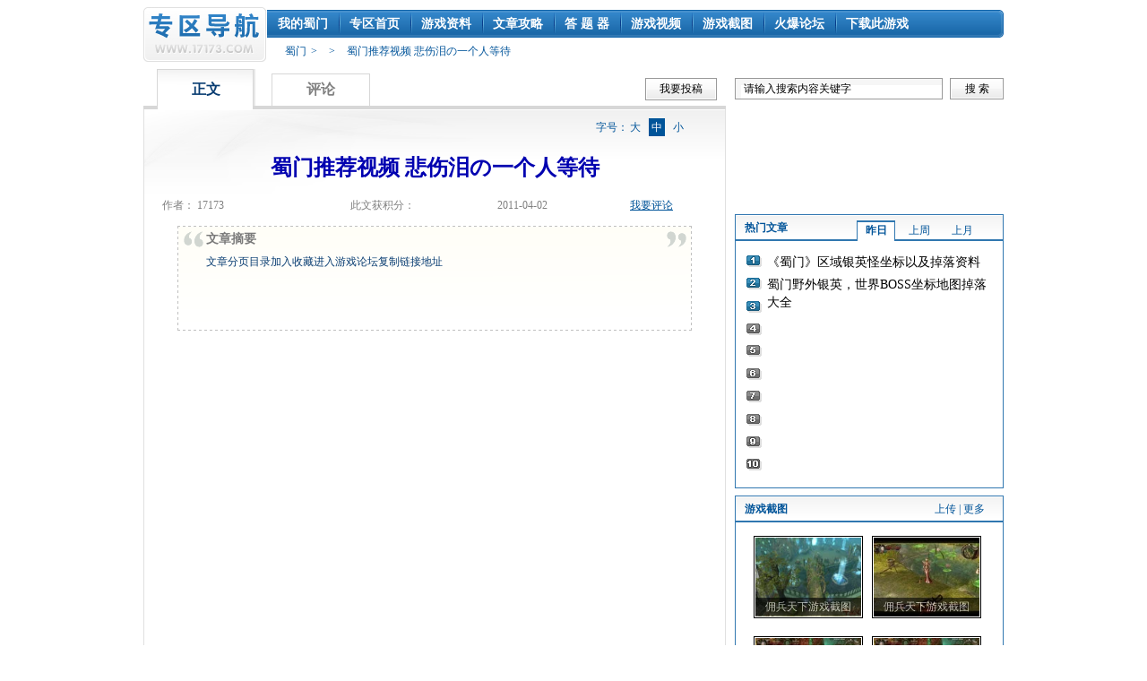

--- FILE ---
content_type: text/html;charset=UTF-8
request_url: http://shumen.17173.com/content/2011-04-02/20110402112234449.shtml
body_size: 9222
content:
<!DOCTYPE html PUBLIC "-//W3C//DTD XHTML 1.0 Transitional//EN" "http://www.w3.org/TR/xhtml1/DTD/xhtml1-transitional.dtd"><html xmlns="http://www.w3.org/1999/xhtml"><head>
  <title>蜀门推荐视频 悲伤泪の一个人等待_蜀门官网首席合作专区_17173网游门户网站</title>











<link rel="dns-prefetch" href="//ue.17173cdn.com/" />
<link type="image/x-icon" rel="icon" href="//ue.17173cdn.com/images/lib/v1/favicon-hd.ico" />
<link type="image/x-icon" rel="shortcut icon" href="//ue.17173cdn.com/images/lib/v1/favicon.ico" />


<script src="//js.17173.com/utils.js?v=0.8.0"></script>
<script src="//ue.17173cdn.com/a/lib/slimemolds/production/js/bootstrap.js"></script>
<script type="text/javascript">
dsm.setConfig({biEnable: true});
window.pandora = {overOldPandora:true}
</script>


  <meta http-equiv="Content-Type" content="text/html; charset=utf-8" /><meta name="bizStatistics" data-biz-id="10913" data-module-id="page" data-view-id="12382" />
  <meta http-equiv="X-UA-Compatible" content="IE=EmulateIE7" />
  <meta name="robots" content="all" />
  <meta name="author" content="shumen.17173.com" />
  <meta name="Copyright" content="Copyright (c) 2001-2008 www.17173.com" />
  <meta name="keywords" content=",蜀门,蜀门官网,副本,任务,攻略,矿石,草药,采集,怪物,boss,砸装,赚钱,青城,百花,仙禽,峨眉,武尊,法宝" />
  <meta name="description" content="蜀门推荐视频 悲伤泪の一个人等待17173文章分页目录加入收藏进入游戏论坛复制链接地址,蜀门17173专区是全国最好的蜀门官网首席合作资料站,每天有最新的蜀门副本任务攻略,晶石草药采集分布,怪物boss分布,砸装赚钱秘籍,职业门派经验和法宝信息发布,为您提供蜀门下载和新手卡发放,更多的蜀门OL资料尽在17173游戏网站" />
  <link href="//ue.17173cdn.com/2009css/2009end1214/newarticle.css" rel="stylesheet" type="text/css" /><!--[if IE]><style type="text/css">@import 'http://ue1.17173.itc.cn/2009css/2009end1214/style.css';</style><![endif]--> <!--[if IE 6]><style type="text/css">@import 'http://ue1.17173.itc.cn/2009css/2009end1214/ie6.css';</style><![endif]--> <!--[if gte IE 7]><style type="text/css">@import 'http://ue1.17173.itc.cn/2009css/2009end1214/ie7.css';</style><![endif]--> <!--[if gte IE 8]><style type="text/css">@import 'http://ue1.17173.itc.cn/2009css/2009end1214/ie8.css';</style><![endif]-->
  <script src="//ue.17173cdn.com/2009script/util_0910.js" type="text/javascript"></script>
  <script src="//ue.17173cdn.com/2009script/menu.js" type="text/javascript"></script>
  <script src="//ue.17173cdn.com/2009script/slidingdoor.js" type="text/javascript"></script>
  <link rel="stylesheet" href="//ue.17173cdn.com/spp/u5/spp_style.css" type="text/css" />
  <script src="//ue.17173cdn.com/spp/spp_core.js" type="text/javascript"></script>
  <script src="//ue.17173cdn.com/spp/u5/spp_ui.js" type="text/javascript"></script><!--[if IE 6]><style type="text/css">
.bannerPanel{ clear: both; width: 958px; height:120px; background:#fff; padding:5px 10px; margin:0 auto; border:none;}
</style><![endif]-->
  <link href="//www.17173.com/new/artilclebackground.css" rel="stylesheet" type="text/css" />
  <script type="text/javascript" src="//www.sohu.com/sohuflash_1.js"></script>
<link href="//ue.17173cdn.com/cache/lib/v1/topnav-1.0/global-topbar.css?20250601" rel="stylesheet" type="text/css" id="css-gtp" />


<link rel="stylesheet" href="//ue.17173cdn.com/a/component/zq-toolbar/2016/css/style.css?v=1" />
<link href="//ue.17173cdn.com/a/lib/vda/video.css" rel="stylesheet" />
<script type="text/javascript" src="//ue.17173cdn.com/a/lib/vda/video.js"></script>


<script type="text/javascript" src="//ue.17173cdn.com/a/lib/vda/seed.js?20231220"></script>


<script type="text/javascript" src="//ue.17173cdn.com/a/lib/v4/pandora2.js?t=20250916"></script>
<script type="text/javascript" src="//ue.17173cdn.com/a/lib/v5/sjs/sjs.js?t=20250714"></script>


<script type="text/javascript" src="//ue.17173cdn.com/a/lib/passport/v7.9.1/js/passport.js"></script>
 </head>
 <body>
  
<div id="js-global-topnav" style="height:0"></div>

<!--[if lte IE 9]>
<script type="text/javascript" src="//ue.17173cdn.com/a/module/ie67/2021/browser-update-min.js"></script>
<![endif]-->
  <div id="backgroundBanner" style="display:none">
   <div id="backgroundBannerCT" class="backdrop"></div>
  </div>
  <div class="wrapper">
   <script type="text/javascript" src="//www.17173.com/new/toolbarnew.js"></script>
  </div>
  <div class="bannerPanel" id="bannerPanel" style="display:none;"></div>
  <script language="JavaScript" src="//www.17173.com/if/x/artilclebackground.js"></script>
  <div class="mainNav">
   <ul>
    <style>
#menu1,#menu002{ position:absolute; width: 66px; border-bottom:#015699 3px solid; padding:0; margin:0; background:#FFF;}
</style>
<li class="li1"><a href="http://my.17173.com/" target="_blank">我的蜀门</a></li>
    <li><a href="http://shumen.17173.com/" target="_blank">专区首页</a></li>
    <li id="label002"><a href="http://shumen.17173.com" target="_blank">游戏资料</a></li>
        <div id="menu002">
        <dl class="pulldown">
          <dt class="liTop"><img src="//ue.17173cdn.com/09sy/spacer.gif" width="64" height="8" /></dt>
          <dt><a href="http://shumen.17173.com/ziliao/0721/shumen/xszt.shtml" target="_blank">游戏介绍</a></dt>
          <dt><a href="http://shumen.17173.com/content/2009-12-03/20091203183449230.shtml" target="_blank">副本攻略</a></dt>
          <dt><a href="http://shumen.17173.com/content/2009-12-16/20091216112005028.shtml" target="_blank">采集分布</a></dt>
          <dt><a href="http://shumen.17173.com/content/2009-12-08/20091208195607522.shtml" target="_blank">BOSS坐标</a></dt>
          <dt><a href="http://shumen.17173.com/content/2009-12-16/20091216112005028.shtml" target="_blank">升级打怪</a></dt>
          <dt><a href="http://shumen.17173.com/content/2009-11-29/20091129132803176.shtml" target="_blank">每日任务</a></dt>
          <dt><a href="http://shumen.17173.com/zt/pvp/pvp.shtml" target="_blank">竞技场专题</a></dt>
          <dt class="dt1"><a href="http://shumen.17173.com/zt/mszt/moshizt.shtml" target="_blank">魔石资料</a></dt>
        </dl>
        <div class="clear"></div>
      </div>
    <li id="label1"><a href="http://shumen.17173.com/" target="_blank">文章攻略</a>
      <div id="menu1">
        <dl class="pulldown">
          <dt class="liTop"><img src="//ue.17173cdn.com/09sy/spacer.gif" width="64" height="8" /></dt>
           <dt><a href="http://shumen.17173.com/lm/xinwen2.shtml" target="_blank">新闻资讯</a></dt>
          <dt><a href="http://shumen.17173.com/qc/qc.shtml" target="_blank">青城经验</a></dt>
          <dt><a href="http://shumen.17173.com/lm/fomen2.shtml" target="_blank">武尊经验</a></dt>
          <dt><a href="http://shumen.17173.com/lm/emei2.shtml" target="_blank">峨眉经验</a></dt>
          <dt><a href="http://shumen.17173.com/lm/baihua2.shtml" target="_blank">百花经验</a></dt>
          <dt><a href="http://shumen.17173.com/lm/xianqing2.shtmll" target="_blank">仙禽经验</a></dt>
          <dt><a href="http://shumen.17173.com/lm/pk2.shtml" target="_blank">P K经验</a></dt>
          <dt><a href="http://shumen.17173.com/mb/fuben2.shtml" target="_blank">副本经验</a></dt>
           <dt><a href="http://shumen.17173.com/lm/zonghe2.shtml" target="_blank">综合经验</a></dt>
               <dt class="dt1"><a href="http://shumen.17173.com/lm/xqjl2.shtml" target="_blank">玩家交流</a></dt>
        </dl>
        <div class="clear"></div>
      </div>
    </li>
    <li><a href="http://shumen.17173.com/content/2009-11-26/20091126093452617.shtml" target="_blank">答 题 器</a></li>
    <li><a href="#" target="_blank">游戏视频</a></li>
    <li><a href="http://shumen.17173.com/picsent/picsent.shtml" target="_blank">游戏截图</a></li>
    <li><a href="http://bbs.17173.com/list.php?id=3748&sid=3749" target="_blank">火爆论坛</a></li>
    <li><a href="http://download.17173.com/10913/" target="_blank">下载此游戏</a></li>
    <script>
var menu_config = {"label"  :["label1","label002"],
				   "menu"   :["menu1","menu002"],
				   "pos"    :[[10, 31],[10, 31]],
				   "current":"li",
				   "normal" :"li",
				   "time"   :3
				   //"callback":layLoad,
				  }
var menu = new menu_effect(menu_config);
menu.execute();
</script>
   </ul>
   <div class="subnav">
    <a href="//shumen.17173.com">蜀门</a><span>></span> <!--infoKindNavigation--> <span>></span><span> 蜀门推荐视频 悲伤泪の一个人等待 </span>
   </div>
  </div>
  <div class="wrapper">
   <div class="plateCore">
    <div class="navArticle">
     <ul>
      <li class="current"><a style="cursor:hand;" onclick="javascript:showhidepaneltext()">正文</a></li>
      <li id="comment_count_all">评论</li>
     </ul>
     <dl>
      <dt>
       <a href="//zj.17173.com/author/pubarticle.php?classid=10913" target="_blank">我要投稿</a>
      </dt>
     </dl>
    </div>
    <div class="panelText">
     <div class="fontSize">
      <ul>
       <li>字号：</li>
       <li id="fs12" style="display:none;"><a href="javascript:doZoom(16)">大</a><a href="javascript:doZoom(14)">中</a><span class="current"><a href="#">小</a></span></li>
       <li id="fs14"><a href="javascript:doZoom(16)">大</a><span class="current"><a href="#">中</a></span><a href="javascript:doZoom(12)">小</a></li>
       <li id="fs16" style="display:none"><span class="current"><a href="#">大</a></span><a href="javascript:doZoom(14)">中</a><a href="javascript:doZoom(12)">小</a></li>
      </ul>
     </div>
     <h2>蜀门推荐视频 悲伤泪の一个人等待</h2>
     <div class="navFunction">
      <ul>
       <li class="li1">作者： 17173</li>
       <li>此文获积分：<span class="cOrange"> <!--infoScore--> </span></li>
       <li class="li2">2011-04-02</li>
       <li><a href="#commentinput">我要评论</a></li>
      </ul>
      <div class="clear"></div>
     </div>
     <div id="summarize" style="display:none">
      <h3>文章摘要</h3>
      <div class="content" id="summarize_content">
       文章分页目录加入收藏进入游戏论坛复制链接地址
      </div>
     </div>
     <script language="javascript">
      var summarize = document.getElementById("summarize_content").innerHTML;
      if(typeof(summarize) != "undefined"	&& summarize.length>0){
      	document.getElementById("summarize").style.display="block";	
      }      
      </script>
     <div id="matter">
      <p align="center"><embed align="middle" src="//www.aipai.com/c7/Pjg6KCQkJ2gnai8o/playerOut.swf" width="600" height="390" type="application/x-shockwave-flash" allowscriptaccess="always" quality="high" /></p>
<div class="pagination">
 <ul>
 </ul>
</div>
<div class="catalog" style="display:none" id="pagetitlelink">
 <h3>文章分页目录</h3>
 <div class="content">
  <ul id="pagetitlelink_content"></ul>
  <div class="clear"></div>
 </div>
 <script language="javascript">
						var pagetitlelink = document.getElementById("pagetitlelink_content").innerHTML;
						if(typeof(pagetitlelink) != "undefined"	&& pagetitlelink.length>0){
							document.getElementById("pagetitlelink").style.display="block";	
						}      
					</script>
 <div class="clear"></div>
</div>
<div class="navFunction1">
 <ul>
  <li class="li1"><a onclick="addBookmark('','http://shumen.17173.com/content/2011-04-02/20110402112234449.shtml')" href="#">加入收藏</a></li>
  <li class="li2"><a href="//bbs.17173.com/list.php?id=3748&sid=3749" target="_blank">进入游戏论坛</a></li>
  <li class="li3"><a href="javascript:copyLink();">复制链接地址</a></li>
  <li class="li4" id="comment_count_2"><a href="#"></a></li>
 </ul>
 <div class="clear"></div>
</div> 
      <div class="pagination">
       <ul>
        <!--infoPageNumber--> <!-- src="/script/page_new.js" --> 
<style type="text/css">.pagination{margin:50px auto}.pagination ul{display:table;margin:0 auto}.pagination li{display:table-cell;line-height:34px}.pagination li.selected a{color:#fff;background:#ffcd00;border:0}.pagination a{display:block;min-width:34px;padding:0 .5em;margin:0 3px;font-size:16px;color:#999;text-align:center;border:1px solid #eaeced;-webkit-box-sizing:border-box;box-sizing:border-box}</style>


       </ul>
      </div>
      <div class="catalog" style="display:none" id="pagetitlelink">
       <h3>文章分页目录</h3>
       <div class="content">
        <ul id="pagetitlelink_content">
         <!--infoPageTitleLink-->
        </ul>
        <div class="clear"></div>
       </div>
       <script language="javascript">
						var pagetitlelink = document.getElementById("pagetitlelink_content").innerHTML;
						if(typeof(pagetitlelink) != "undefined"	&& pagetitlelink.length>0){
							document.getElementById("pagetitlelink").style.display="block";	
						}      
					</script>
       <div class="clear"></div>
      </div>
      <div class="navFunction1">
       <ul>
        <li class="li1"><a onclick="addBookmark('蜀门推荐视频 悲伤泪の一个人等待','http://shumen.17173.com/content/2011-04-02/20110402112234449.shtml')" href="#">加入收藏</a></li>
        <li class="li2"><a href="//bbs.17173.com/list.php?id=3748&sid=3749" target="_blank">进入游戏论坛</a></li>
        <li class="li3"><a href="javascript:copyLink();">复制链接地址</a></li>
        <li class="li4" id="comment_count_2"><a href="#"></a></li>
       </ul>
       <div class="clear"></div>
      </div>
     </div>
     <div class="gradePanel">
      <div class="listG">
       <b class="b1 c1"></b> <b class="b2 c2"></b> <b class="b3 c3"></b> <b class="b4 c4"></b>
       <div class="boxcontent">
        <div class="phizPanel">
         <script src="//ue.17173cdn.com/2009script/ajax.js" type="text/javascript"></script>
         <script src="//ue.17173cdn.com/2009script/moodcf.js" type="text/javascript"></script>
         <div id="moodPanel">
          <script>getMoodData(10913,2629082,1 );</script>
         </div>
         <div id="supportPanel">
          <script type="text/javascript" src="//ue.17173cdn.com/2009script/xqphoto.js"></script>
         </div>
        </div>
        <div id="moodTopPanel" style="display:none">
         <script src="//www.17173.com/hitsfile/top_show/10913.js"></script>
        </div>
        <div class="clear"></div>
       </div><b class="b4 c4"></b> <b class="b3 c3"></b> <b class="b2 c2"></b> <b class="b1 c1"></b>
      </div>
      <div class="clear"></div>
     </div>
    </div>
    <div id="bill">
     <script language="JavaScript" src="//www.17173.com/if/x/07news_wenzilian1.js"></script>
    </div>
    <div class="TagArticle">
     <h3>关于<b>  </b>的文章</h3>
     <div class=" list">
      <ul>
       <!--infoCorrelation-->
       <ul class="gb-final-comm-tlist gb-final-comm-tlist-ex2">
         
        <li><span class="gb-final-tit"><a href="http://shumen.17173.com/content/2025-06-24/20250624172259695.shtml" target="_blank" title="巅峰12区①组红莲风云召唤符">巅峰12区①组红莲风云召唤符</a></span> <span class="gb-final-date">(2025-06-24)</span></li>  
        <li><span class="gb-final-tit"><a href="http://shumen.17173.com/content/2025-06-24/20250624172300488.shtml" target="_blank" title="喜报！新区人数创历史新高!">喜报！新区人数创历史新高!</a></span> <span class="gb-final-date">(2025-06-24)</span></li>  
        <li><span class="gb-final-tit"><a href="http://shumen.17173.com/content/2025-06-24/20250624172258653.shtml" target="_blank" title="巅峰11区聚元一击召唤符">巅峰11区聚元一击召唤符</a></span> <span class="gb-final-date">(2025-06-24)</span></li>  
        <li><span class="gb-final-tit"><a href="http://shumen.17173.com/content/2025-06-24/20250624172257230.shtml" target="_blank" title="巅峰8区碧空纤云召唤符">巅峰8区碧空纤云召唤符</a></span> <span class="gb-final-date">(2025-06-24)</span></li>  
        <li><span class="gb-final-tit"><a href="http://shumen.17173.com/content/2025-06-24/20250624172256981.shtml" target="_blank" title="6月24日(周二)7:00例行维护公告">6月24日(周二)7:00例行维护公告</a></span> <span class="gb-final-date">(2025-06-24)</span></li> 
       </ul>
      </ul>
      <div class="clear"></div>
     </div>
    </div><script language="javascript">
<!--
PassportSC.appid = 1029; 
PassportSC.app17173UserInfoUrl = "";
PassportSC.app17173LogoutUrl   = "";
PassportSC.isSetFocus = false;
PassportSC.loginInfo   = '欢迎您，您已经成功登录！';
PassportSC.registerUrl = "http://my.17173.com/member/reg.php";
PassportSC.recoverUrl  = "http://my.17173.com/member/find_password.php";
PassportSC.helpUrl  = "http://800.17173.com";
document.write('<div id="idBox"><div id="17173passport" class="ppouter"></div></div><div id="idOverlay"></div>');
PassportSC.drawPassport(document.getElementById("17173passport"));
function spp_login_callback() {
    //alert("登陆回调");
document.forms["contentForm"].nickName.value=PassportSC.cookie['userid'];
/*
var user=PassportSC.cookie['userid'];
user = user.toLowerCase();
var tmpArr = user.split("@17173.com");
user = tmpArr[0];
tmpArr = null;
var faceStr = user+"/faces.jpg";
var count = Math.round(Math.random()*10);
if  ( count>=10)
	count = 1;
else if (  count <=0 )
	count = 9 ;
var userFace = user.substr (0,1)+"/"+user.substr(1,1)+"/"+user.substr(2,1)+"/"+faceStr;
var face=count+","+userFace;
//return "http://ue"+count+".17173.itc.cn/imgface/"+userFace;
document.forms["contentForm"].face.value=face;
*/
    setTimeout(function (){
box.Close();
document.getElementById("nc").style.display="none";
document.getElementById("login_click").innerHTML = PassportSC.cookie['userid'].replace("@17173.com","")+" <font color=\"#666666\" >欢迎评论</> | "+" <a href=\"http://my.17173.com/info.php\" target=\"_blank\">修改资料</a> | "+" <a href=\"http://photos.17173.com/shine/facelist.php\" target=\"_blank\">修改头像</a> | "+" <a onclick='PassportSC.doLogout();'>退出</a>"}
, 100);
}
function infoUpdater(originalRequest)
{
        var userInfo = originalRequest.responseText;
        document.getElementById("spp_app_info").innerHTML = userInfo;
}
function logoutApp(){
//alert("退出回调");
document.getElementById("nc").style.display="block";
document.getElementById("login_click").innerHTML='<span id="login_click"><a href="javascript:void(0)" onclick="box.Show();">点击登录</a></span>';}
function appLogout(originalRequest){}
var box  = new LightBox("idBox", "idOverlay", { Center: true, Color:"#EFEFEF", Opacity:50, zIndex: 1000 });;
box.Fixed = false;
//box.Show();
//-->
</script>
    <div id="commentListStr" style="clear:both; margin: 0px auto; padding:0; width: 648px; border-left:#e0e0e0 1px solid; border-right:#e0e0e0 1px solid;"></div><!--评论实参-->
    <script type="text/javascript">var commentparam="<!--infoCommentHref-->";</script><!--调用评论-->
    <div class="panelCommentALL">
     <a name="commentinput" id="commentinput"></a>
     <script src="//ue.17173cdn.com/2009articleend/17173comment.js"></script>
     <div class="clear"></div>
    </div>
    <div class="sogouService1">
     <script src="//news.17173.com/inc/sogoujingjia.js"></script>
    </div>
    <div class="clear"></div>
   </div>
   <div class="navigation">
    <div class="searchPanel">
     <form method="get" name="searchForm" action="//go.17173.com/jsp/search/searchArticlen.jsp">
      <input onblur="Javascript:if(this.value==''){this.value='请输入搜索内容关键字'}" id="keyword" class="input1" onfocus="this.value=''" tabindex="1" value="请输入搜索内容关键字" maxlength="100" size="35" name="keyword" /> <input class="input2" value="搜 索" type="submit" /><input type="hidden" value="10913" name="channel" />
     </form>
    </div><input id="authorid" value="<!--infoUser-->" type="hidden" name="authorid" />
    <script language="javascript" src="//ue.17173cdn.com/2009script/authorinfo.js"></script>
    <div class="banner320110A">
     <script type="text/javascript" src="//www.17173.com/new/nesbutton1_300110.js"></script>
    </div>
    <div class="articleBox">
     <div id="aritcleOrder">
      <h3>热门文章</h3>
      <div id="aritcleOrdercontent1" class="aritcleOrderquhuan">
       昨日
      </div>
      <div id="aritcleOrdercontent2" class="aritcleOrderquhuan1">
       上周
      </div>
      <div id="aritcleOrdercontent3" class="aritcleOrderquhuan1">
       上月
      </div>
     </div>
     <div id="aritcleOrderccontent1">
      <div class="showlist">
       <ul>
        <li><a href="//shumen.17173.com/content/2015-05-06/20150506174603667.shtml" title="《蜀门》区域银英怪坐标以及掉落资料" target="_blank">《蜀门》区域银英怪坐标以及掉落资料</a></li>

<li><a href="//shumen.17173.com/content/2015-10-05/20151005173238297.shtml" title="蜀门野外银英，世界BOSS坐标地图掉落大全" target="_blank">蜀门野外银英，世界BOSS坐标地图掉落大全</a></li>
       </ul>
       <div class="clear"></div>
      </div>
     </div>
     <div style="DISPLAY: none" id="aritcleOrderccontent2">
      <div class="showlist">
       <ul>
        <li><a href="//shumen.17173.com/content/2015-05-06/20150506174603667.shtml" title="《蜀门》区域银英怪坐标以及掉落资料" target="_blank">《蜀门》区域银英怪坐标以及掉落资料</a></li>

<li><a href="//shumen.17173.com/content/2015-10-05/20151005173238297.shtml" title="蜀门野外银英，世界BOSS坐标地图掉落大全" target="_blank">蜀门野外银英，世界BOSS坐标地图掉落大全</a></li>
       </ul>
       <div class="clear"></div>
      </div>
     </div>
     <div style="DISPLAY: none" id="aritcleOrderccontent3">
      <div class="showlist">
       <ul>
        <li><a href="//shumen.17173.com/content/2015-05-06/20150506174603667.shtml" title="《蜀门》区域银英怪坐标以及掉落资料" target="_blank">《蜀门》区域银英怪坐标以及掉落资料</a></li>

<li><a href="//shumen.17173.com/content/2015-10-05/20151005173238297.shtml" title="蜀门野外银英，世界BOSS坐标地图掉落大全" target="_blank">蜀门野外银英，世界BOSS坐标地图掉落大全</a></li>

<li><a href="//shumen.17173.com/content/2016-01-25/20160125210851646.shtml" title="《新蜀门》中和尚的加点与FB心得分享" target="_blank">《新蜀门》中和尚的加点与FB心得分享</a></li>
       </ul>
       <div class="clear"></div>
      </div>
     </div>
     <script>
var tab_config1 = {"label"  :["aritcleOrdercontent1","aritcleOrdercontent2","aritcleOrdercontent3"],
				  "content":["aritcleOrderccontent1","aritcleOrderccontent2","aritcleOrderccontent3"],
				  "current":"aritcleOrderquhuan",
				  "normal" :"aritcleOrderquhuan1",
				  "current_label":"aritcleOrdercontent1"
									}
var tab2 = new tab_effect(tab_config1);
//tab2.random=true;//开启随机
tab2.execute("滑过");
//-->
</script>
     <div class=" clear"></div>
    </div>
    <div class="photoBox">
     <h3><span><a href="//pic.17173.com/upload.php?game_id=10913" target="_blank">上传</a> | <a href="//shumen.17173.com/picsent/picsent.shtml" target="_blank">更多</a></span>游戏截图</h3>
     <div class="jtList">
      <ul>
       <li>
         
      <div class="alpha1"><a href="http://pic.17173.com/show_pic.php?game_id=10844&contain=5&pic_id=2345007" target="_blank"><img src="//i.17173cdn.com/2fhnvk/YWxqaGBf/cms3/UDKDDobodmgihfr.jpg" alt="佣兵天下游戏截图." width="118" height="88" /></a></div><div class="ap2">佣兵天下游戏截图</div>      
      </li>
 <li>
         
      <div class="alpha1"><a href="http://pic.17173.com/show_pic.php?game_id=10844&contain=5&pic_id=2345006" target="_blank"><img src="//i.17173cdn.com/2fhnvk/YWxqaGBf/cms3/mTsnkLbodmgilgr.jpg" alt="佣兵天下游戏截图." width="118" height="88" /></a></div><div class="ap2">佣兵天下游戏截图</div>      
      </li>
 <li>
         
      <div class="alpha1"><a href="http://pic.17173.com/show_pic.php?game_id=10844&contain=5&pic_id=2345000" target="_blank"><img src="//i.17173cdn.com/2fhnvk/YWxqaGBf/cms3/fPPzRqbodmgiplh.jpg" alt="佣兵天下游戏截图." width="118" height="88" /></a></div><div class="ap2">佣兵天下游戏截图</div>      
      </li>
 <li>
         
      <div class="alpha1"><a href="http://pic.17173.com/show_pic.php?game_id=10844&contain=5&pic_id=2344995" target="_blank"><img src="//i.17173cdn.com/2fhnvk/YWxqaGBf/cms3/huahrtbodmgipqv.jpg" alt="佣兵天下游戏截图." width="118" height="88" /></a></div><div class="ap2">佣兵天下游戏截图</div>      
      </li>
      </ul>
      <div class="clear"></div>
     </div>
     <div class="clear"></div>
    </div>
    <div class="banner320110B">
     <script type="text/javascript" src="//www.17173.com/new/nesbutton2_300110.js"></script>
    </div>
    <div class="articleBox">
     <div id="writerOrder">
      <h3 style="WIDTH: 240px">作家本周录用排行</h3>
     </div>
     <div id="writerOrderccontent2">
      <div class="showlist2">
       <dl>
        <dd>
         篇数
        </dd>
        <dt class="dt1">
         排名
        </dt>
        <dt>
         作家昵称
        </dt>
       </dl>
       <ul>
        <script language="javascript" src="//www.17173.com/zj/cmsfile/user/userrank_10913.js"></script>
       </ul>
       <div class="clear"></div>
      </div>
     </div>
     <div class=" clear"></div>
    </div>
    <div class="banner320110C">
     <script type="text/javascript" src="//www.17173.com/new/nesbutton3_300110.js"></script>
    </div>
    <div class="photoBox">
     <h3><span><a href="//vlog.17173.com/login.php?refer=http://vlog.17173.com/control/index.php?goto=upload.php?gamecode=10913" target="_blank" _href="null" _target="null" _disabled="false">上传</a> | <a href="//media.17173.com/" target="_blank">更多</a></span>游戏视频</h3>
     <div class="jtList">
      <ul>
       <li>
      <div class="ap2">《雷霆行动》游戏</div>      
      <div class="alpha1"><a href="http://v.17173.com/z_1_1000615/Mzg4MDYzNTY.html" target="_blank"><img src="//i.17173cdn.com/vw0tha/YWxqaGBf/uploads/images/video/20170503/38806356_1.jpg" alt="《雷霆行动》游戏" width="118" height="88"></a></div>      
      </li>

<li>
      <div class="ap2">《决斗英雄》游戏</div>      
      <div class="alpha1"><a href="http://v.17173.com/z_1_1000612/Mzg4MDYzNjE.html" target="_blank"><img src="//i.17173cdn.com/vw0tha/YWxqaGBf/uploads/images/video/20170503/38806361_1.jpg" alt="《决斗英雄》游戏" width="118" height="88"></a></div>      
      </li>

<li>
      <div class="ap2">《侵蚀角斗场》抢</div>      
      <div class="alpha1"><a href="http://v.17173.com/z_1_1000613/Mzg4MDYzNjI.html" target="_blank"><img src="//i.17173cdn.com/vw0tha/YWxqaGBf/uploads/images/video/20170503/38806362_1.jpg" alt="《侵蚀角斗场》抢" width="118" height="88"></a></div>      
      </li>

<li>
      <div class="ap2">《战争仪式》新地</div>      
      <div class="alpha1"><a href="http://v.17173.com/z_1_1000570/Mzg4MDU1MTQ.html" target="_blank"><img src="//i.17173cdn.com/vw0tha/YWxqaGBf/uploads/images/video/20170502/38805514_1.jpg" alt="《战争仪式》新地" width="118" height="88"></a></div>      
      </li>
      </ul>
      <div class="clear"></div>
     </div>
     <div class="clear"></div>
    </div>
    <script src="//photos.17173.com/zqjs/article.js" type="text/javascript"></script>
    <div id="sogousearch">
     <script language="JavaScript" src="//www.17173.com/script/sogousearch.js"></script>
    </div>
   </div>
   <div class="clear"></div>
  </div>
  <style type="text/css">.global-footer{clear:both;min-width:960px;padding:20px;margin:0 auto;font-size:12px;line-height:1.5;color:#666;text-align:center;}.global-footer a{color:#666}</style>
  <div style="clear:both"></div><!-- START 17173 Site Census V1.2 -->
<!--<script language="JavaScript" src="http://js.17173.com/ping.js"></script>-->
<!--<noscript>-->
<!--  <img src='http://log.17173.com/ping.gif?c=shumen.17173.com' height='0' width='0'>-->
<!--</noscript>-->
<!-- END 17173 Site Census V1.2 -->
<script language="javascript">
// var webim_config={
//       product:"17173",
//       events:{}
//     }
//webim_config.events.on_msg=function(nNewMsgs){document.getElementById("new_msg").innerHTML=nNewMsgs};
</script>
<!--<script language='javascript' src='http://images.sohu.com/cs/sohuim/xiaozt/version/2.0/js/loader.sohu.js'></script>-->
  <script src="//hits.17173.com/static.php?channel=10913&web_id=2629082&kind=2"></script>
  <script src="//www.17173.com/new/wenzhanglink.js"></script>
  <style type="text/css">.global-footer{clear:both;min-width:960px;padding:20px;margin:0 auto;font-size:12px;line-height:1.5;color:#666;text-align:center;}.global-footer a{color:#666}</style>
  <div style="clear:both"></div>
<div class="global-footer">
	<a href="http://about.17173.com/" target="_blank">&#x5173;&#x4E8E;17173</a> |
	<a href="http://about.17173.com/join-us.shtml" target="_blank">&#x4EBA;&#x624D;&#x62DB;&#x8058;</a> |
	<a href="http://marketing.17173.com" target="_blank">&#x5E7F;&#x544A;&#x670D;&#x52A1;</a> |
	<a href="http://about.17173.com/business-cooperate.shtml" target="_blank">&#x5546;&#x52A1;&#x6D3D;&#x8C08;</a> |
	<a href="http://about.17173.com/contact-us.shtml" target="_blank">&#x8054;&#x7CFB;&#x65B9;&#x5F0F;</a> |
	<a href="https://club.17173.com/help" target="_blank">&#x5BA2;&#x670D;&#x4E2D;&#x5FC3;</a> |
	<a href="http://about.17173.com/site-map.shtml" target="_blank">&#x7F51;&#x7AD9;&#x5BFC;&#x822A;</a> <br />
	<span class="copyright">Copyright &copy; 2001-2026 17173. All rights reserved.</span>
</div>
<script type="text/javascript">
(function() {
    if (/Android|iPhone|SymbianOS|Windows Phone|iPod/gi.test(navigator.userAgent) && window.$) {
        $('.global-footer a:last').after(' | <a href="javascript:;" onclick="var date = new Date();date.setTime(date.getTime() - 10086);document.cookie = \'__stay_on_pc=1;domain=.17173.com;path=/; expires=\' + date.toUTCString() + \';\';location.hash=\'\';location.reload(true);">\u79fb\u52a8\u7248</a>');
    }
})()
</script>

<script>
  var ued = window.ued || {};
  ued.gameCode = '10913'; // 游戏 ID
  window.ued = ued
</script>



<script type="text/javascript" src="//ue.17173cdn.com/a/lib/topbar/v3/js/index.js?20250601"></script>



<script>
    window.topbarConfig = {
        autoToggleStyle: false,
        style: 2
    }
</script>
<script type="text/javascript" src="//ue.17173cdn.com/a/lib/z/zhanwaihezuo.js"></script>
<div class="adsystem-mark" data-ad-type="AdZhuanquFloat"></div>
<script type="text/javascript">
    advConfigs.loadConfigFile('https://s.17173cdn.com/zhuanqu/site.js');
</script>

<script type="text/javascript">
    location.protocol === 'http:' && advConfigs.loadConfigFile('//hao.17173.com/inc/vda/fufeituiguang.js');
</script>





<script type="text/javascript">advConfigs.loadConfigFile('https://s.17173cdn.com/global/global.js');
advConfigs.loadConfigFile('https://ue.17173cdn.com/a/lib/vda/routes/global.js');</script>


<script type="text/javascript" src="//js.17173.com/ping.js?v=3.0"></script>
<script type="text/javascript">
(function(){try{var gameCode;if(window.article){gameCode=window.article.gamecode}else if(window.pageinfo){gameCode=window.pageinfo.gameCode}if(window.ued&&window.ued.bi&&window.ued.bi.setGameCode){ued.bi.setGameCode(gameCode)}}catch(e){console.log(e)}})()
</script>


<script type="text/javascript" src="//ue.17173cdn.com/cache/lib/v2/odvmonitor/lp.min.js"></script>
<script type="text/javascript" src="//ue.17173cdn.com/a/lib/global/weixinsdk.js?v=43"></script>
<script type="text/javascript" src="//ue.17173cdn.com/a/module/tg-widget/source/content-pageview/v0.1/index.js"></script>
<script type="text/javascript">var helpTimerFlag=false;setTimeout(function(){helpTimerFlag=true},3000);var helpSucFun=function(){if(document.querySelectorAll('[href*="club.17173.com/help"]')){for(var i=0;i<document.querySelectorAll('[href*="club.17173.com/help"]').length;i++){document.querySelectorAll('[href*="club.17173.com/help"]')[i].setAttribute("href","https://club.17173.com/help?customInfo="+encodeURIComponent(location.href))}}};var helpTimer=setInterval(function(){if(document.querySelector(".topbar-help-link")){helpSucFun();clearInterval(helpTimer)}else{if(helpTimerFlag){helpSucFun();clearInterval(helpTimer)}}},50);</script>

<script type="text/javascript" src="//www.17173.com/2014/zqczad/zqadtip.js"></script>
 
</body></html>

--- FILE ---
content_type: text/javascript; charset=utf-8
request_url: http://ue.17173cdn.com/2009script/slidingdoor.js
body_size: 692
content:
// JavaScript Document

eval(function(p,a,c,k,e,d){e=function(c){return(c<a?"":e(parseInt(c/a)))+((c=c%a)>35?String.fromCharCode(c+29):c.toString(36))};if(!''.replace(/^/,String)){while(c--){d[e(c)]=k[c]||e(c)}k=[function(e){return d[e]}];e=function(){return'\\w+'};c=1};while(c--){if(k[c]){p=p.replace(new RegExp('\\b'+e(c)+'\\b','g'),k[c])}}return p}('a r=8(2){3.2=2;3.s()};r.x={s:8(){3.m=y;3.$(3.2.5).7.6="";3.$(3.2.5).d=3.2.h},p:8(){q 3.2.5=3.2.4[z(t.A(t.m()*3.2.4.e))]},B:8(n){a 1=3;c(3.m){3.p()}g(a i=0;i<3.2.4.e;i++){c(3.2.4[i]==3.2.5){3.2.9=3.2.f[i];l}}g(a i=0;i<1.2.4.e;i++){c(1.2.4[i]!=1.2.5){1.$(1.2.f[i]).7.6="j";1.$(1.2.4[i]).d=1.2.k}o{1.$(1.2.f[i]).7.6=""}c(n=="\u70b9\u51fb"){1.$(1.2.4[i]).u=8(){1.$(1.2.9).7.6="j";1.$(1.2.5).d=1.2.k;1.2.5=3.b;g(a i=0;i<1.2.4.e;i++){c(1.2.4[i]==3.b)l}1.2.9=1.2.f[i];1.$(1.2.9).7.6="";1.$(1.2.5).d=1.2.h}}o{1.$(1.2.4[i]).w=8(){1.$(1.2.9).7.6="j";1.$(1.2.5).d=1.2.k;1.2.5=3.b;g(a i=0;i<1.2.4.e;i++){c(1.2.4[i]==3.b)l}1.2.9=1.2.f[i];1.$(1.2.9).7.6="";1.$(1.2.5).d=1.2.h}}}},$:8(b){q C.v(b)}}',39,39,'|obj|config|this|label|current_label|display|style|function|current_content|var|id|if|className|length|content|for|current||none|normal|break|random|action|else|randomDoor|return|tab_effect|init|Math|onclick|getElementById|onmouseover|prototype|false|parseInt|floor|execute|document'.split('|'),0,{}))


--- FILE ---
content_type: application/javascript
request_url: http://www.17173.com/script/sogousearch.js
body_size: 628
content:
var sogou_param = new Array();
sogou_param["pid"]  = 'sohu__17173';
sogou_param["ct"]  = 'searchframe'
sogou_param["fmt"]  = 's_330_30'
sogou_param["iw"]   = '300';
sogou_param["ih"]   = '30';
sogou_param["charset"]   = 'GB2312';
sogou_param["c_bo"] = 'E1EBFF';
sogou_param["c_bg"] = 'E1EBFF';
sogou_param["c_te"] = '000000';
document.write('<SCRI'+'PT language=JavaScript src="http://images.sohu.com/cs/jsfile/js/ct.js" type=text/javascript></SC'+'RIPT>');

--- FILE ---
content_type: text/javascript; charset=utf-8
request_url: http://ue.17173cdn.com/spp/spp_core.js
body_size: 10797
content:
var hexcase=0;var chrsz=8;var MIN_HTTS_TIMESTAMP=1293156753137;function hex_md5(A){return binl2hex(core_md5(str2binl(A),A.length*chrsz))}function core_md5(K,F){K[F>>5]|=128<<((F)%32);K[(((F+64)>>>9)<<4)+14]=F;var J=1732584193;var I=-271733879;var H=-1732584194;var G=271733878;for(var C=0;C<K.length;C+=16){var E=J;var D=I;var B=H;var A=G;J=md5_ff(J,I,H,G,K[C+0],7,-680876936);G=md5_ff(G,J,I,H,K[C+1],12,-389564586);H=md5_ff(H,G,J,I,K[C+2],17,606105819);I=md5_ff(I,H,G,J,K[C+3],22,-1044525330);J=md5_ff(J,I,H,G,K[C+4],7,-176418897);G=md5_ff(G,J,I,H,K[C+5],12,1200080426);H=md5_ff(H,G,J,I,K[C+6],17,-1473231341);I=md5_ff(I,H,G,J,K[C+7],22,-45705983);J=md5_ff(J,I,H,G,K[C+8],7,1770035416);G=md5_ff(G,J,I,H,K[C+9],12,-1958414417);H=md5_ff(H,G,J,I,K[C+10],17,-42063);I=md5_ff(I,H,G,J,K[C+11],22,-1990404162);J=md5_ff(J,I,H,G,K[C+12],7,1804603682);G=md5_ff(G,J,I,H,K[C+13],12,-40341101);H=md5_ff(H,G,J,I,K[C+14],17,-1502002290);I=md5_ff(I,H,G,J,K[C+15],22,1236535329);J=md5_gg(J,I,H,G,K[C+1],5,-165796510);G=md5_gg(G,J,I,H,K[C+6],9,-1069501632);H=md5_gg(H,G,J,I,K[C+11],14,643717713);I=md5_gg(I,H,G,J,K[C+0],20,-373897302);J=md5_gg(J,I,H,G,K[C+5],5,-701558691);G=md5_gg(G,J,I,H,K[C+10],9,38016083);H=md5_gg(H,G,J,I,K[C+15],14,-660478335);I=md5_gg(I,H,G,J,K[C+4],20,-405537848);J=md5_gg(J,I,H,G,K[C+9],5,568446438);G=md5_gg(G,J,I,H,K[C+14],9,-1019803690);H=md5_gg(H,G,J,I,K[C+3],14,-187363961);I=md5_gg(I,H,G,J,K[C+8],20,1163531501);J=md5_gg(J,I,H,G,K[C+13],5,-1444681467);G=md5_gg(G,J,I,H,K[C+2],9,-51403784);H=md5_gg(H,G,J,I,K[C+7],14,1735328473);I=md5_gg(I,H,G,J,K[C+12],20,-1926607734);J=md5_hh(J,I,H,G,K[C+5],4,-378558);G=md5_hh(G,J,I,H,K[C+8],11,-2022574463);H=md5_hh(H,G,J,I,K[C+11],16,1839030562);I=md5_hh(I,H,G,J,K[C+14],23,-35309556);J=md5_hh(J,I,H,G,K[C+1],4,-1530992060);G=md5_hh(G,J,I,H,K[C+4],11,1272893353);H=md5_hh(H,G,J,I,K[C+7],16,-155497632);I=md5_hh(I,H,G,J,K[C+10],23,-1094730640);J=md5_hh(J,I,H,G,K[C+13],4,681279174);G=md5_hh(G,J,I,H,K[C+0],11,-358537222);H=md5_hh(H,G,J,I,K[C+3],16,-722521979);I=md5_hh(I,H,G,J,K[C+6],23,76029189);J=md5_hh(J,I,H,G,K[C+9],4,-640364487);G=md5_hh(G,J,I,H,K[C+12],11,-421815835);H=md5_hh(H,G,J,I,K[C+15],16,530742520);I=md5_hh(I,H,G,J,K[C+2],23,-995338651);J=md5_ii(J,I,H,G,K[C+0],6,-198630844);G=md5_ii(G,J,I,H,K[C+7],10,1126891415);H=md5_ii(H,G,J,I,K[C+14],15,-1416354905);I=md5_ii(I,H,G,J,K[C+5],21,-57434055);J=md5_ii(J,I,H,G,K[C+12],6,1700485571);G=md5_ii(G,J,I,H,K[C+3],10,-1894986606);H=md5_ii(H,G,J,I,K[C+10],15,-1051523);I=md5_ii(I,H,G,J,K[C+1],21,-2054922799);J=md5_ii(J,I,H,G,K[C+8],6,1873313359);G=md5_ii(G,J,I,H,K[C+15],10,-30611744);H=md5_ii(H,G,J,I,K[C+6],15,-1560198380);I=md5_ii(I,H,G,J,K[C+13],21,1309151649);J=md5_ii(J,I,H,G,K[C+4],6,-145523070);G=md5_ii(G,J,I,H,K[C+11],10,-1120210379);H=md5_ii(H,G,J,I,K[C+2],15,718787259);I=md5_ii(I,H,G,J,K[C+9],21,-343485551);J=safe_add(J,E);I=safe_add(I,D);H=safe_add(H,B);G=safe_add(G,A)}return Array(J,I,H,G)}function md5_cmn(F,C,B,A,E,D){return safe_add(bit_rol(safe_add(safe_add(C,F),safe_add(A,D)),E),B)}function md5_ff(C,B,G,F,A,E,D){return md5_cmn((B&G)|((~B)&F),C,B,A,E,D)}function md5_gg(C,B,G,F,A,E,D){return md5_cmn((B&F)|(G&(~F)),C,B,A,E,D)}function md5_hh(C,B,G,F,A,E,D){return md5_cmn(B^G^F,C,B,A,E,D)}function md5_ii(C,B,G,F,A,E,D){return md5_cmn(G^(B|(~F)),C,B,A,E,D)}function safe_add(A,D){var C=(A&65535)+(D&65535);var B=(A>>16)+(D>>16)+(C>>16);return(B<<16)|(C&65535)}function bit_rol(A,B){return(A<<B)|(A>>>(32-B))}function binl2hex(C){var B=hexcase?"0123456789ABCDEF":"0123456789abcdef";var D="";for(var A=0;A<C.length*4;A++){D+=B.charAt((C[A>>2]>>((A%4)*8+4))&15)+B.charAt((C[A>>2]>>((A%4)*8))&15)}return D}function str2binl(D){var C=Array();var A=(1<<chrsz)-1;for(var B=0;B<D.length*chrsz;B+=chrsz){C[B>>5]|=(D.charCodeAt(B/chrsz)&A)<<(B%32)}return C}function b64_423(E){var D=new Array("A","B","C","D","E","F","G","H","I","J","K","L","M","N","O","P","Q","R","S","T","U","V","W","X","Y","Z","a","b","c","d","e","f","g","h","i","j","k","l","m","n","o","p","q","r","s","t","u","v","w","x","y","z","0","1","2","3","4","5","6","7","8","9","-","_");var F=new String();for(var C=0;C<E.length;C++){for(var A=0;A<64;A++){if(E.charAt(C)==D[A]){var B=A.toString(2);F+=("000000"+B).substr(B.length);break}}if(A==64){if(C==2){return F.substr(0,8)}else{return F.substr(0,16)}}}return F}function b2i(D){var A=0;var B=128;for(var C=0;C<8;C++,B=B/2){if(D.charAt(C)=="1"){A+=B}}return String.fromCharCode(A)}function b64_decodex(D){var B=new Array();var C;var A="";for(C=0;C<D.length;C+=4){A+=b64_423(D.substr(C,4))}for(C=0;C<A.length;C+=8){B+=b2i(A.substr(C,8))}return B}function utf8to16(I){var D,F,E,G,H,C,B,A,J;D=[];G=I.length;F=E=0;while(F<G){H=I.charCodeAt(F++);switch(H>>4){case 0:case 1:case 2:case 3:case 4:case 5:case 6:case 7:D[E++]=I.charAt(F-1);break;case 12:case 13:C=I.charCodeAt(F++);D[E++]=String.fromCharCode(((H&31)<<6)|(C&63));break;case 14:C=I.charCodeAt(F++);B=I.charCodeAt(F++);D[E++]=String.fromCharCode(((H&15)<<12)|((C&63)<<6)|(B&63));break;case 15:switch(H&15){case 0:case 1:case 2:case 3:case 4:case 5:case 6:case 7:C=I.charCodeAt(F++);B=I.charCodeAt(F++);A=I.charCodeAt(F++);J=((H&7)<<18)|((C&63)<<12)|((B&63)<<6)|(A&63)-65536;if(0<=J&&J<=1048575){D[E]=String.fromCharCode(((J>>>10)&1023)|55296,(J&1023)|56320)}else{D[E]="?"}break;case 8:case 9:case 10:case 11:F+=4;D[E]="?";break;case 12:case 13:F+=5;D[E]="?";break}}E++}return D.join("")}function getStringLen(B){var A=B.match(/[^\x00-\xff]/ig);return B.length+(A==null?0:A.length)}function getBrowserType(){var A=0;if(window.ActiveXObject){if(window.XMLHttpRequest&&!window.XDomainRequest){return 5}else{if(window.XDomainRequest){return 6}else{return 1}}}else{if(typeof (Components)=="object"){A=2}else{if(typeof (window.opera)=="object"){A=3}else{if(window.MessageEvent&&!document.getBoxObjectFor){A=7}else{if(navigator.appVersion.indexOf("Safari")>=0){A=4}}}}}return A}function checkCookieEnabled(){try{if(navigator.cookieEnabled==false){return false}}catch(A){}return true}Function.prototype.bindFunc=function(B){if(typeof (B)!="object"){return false}var A=this;return function(){return A.apply(B,arguments)}};var login_status="";var logout_status="";var renew_status="";var PassportCardList=[];var PassportSC={version:26,cvsid:"$Id: pp18030.js,v 1.78 2009/10/26 08:22:26 jiangyan Exp $",appid:9999,max_line_length:30,domain:"",cookie:false,email:"",bindDomainSelector:true,autopad:"",autoRedirectUrl:"",loginRedirectUrl:"",logoutRedirectUrl:"",selectorTitle:"\u8bf7\u9009\u62e9\u60a8\u7684\u7528\u6237\u5e10\u53f7\u7c7b\u578b",registerUrl:"http://passport.sohu.com/web/signup.jsp",recoverUrl:"http://passport.sohu.com/web/recover.jsp",postru:"",emailPostfix:false,curDSindex:-1,usePost:0,successCalledFunc:false,curCardIndex:0,oElement:false,rootElement:false,dsElement:false,sElement:false,cElement:false,dsAnchor:false,emailInput:false,passwdInput:false,pcInput:false,loginMsg:false,iElement:false,isSetFocus:true,loginProtocal:"https",http_url:false,eInterval:false,maxIntervalCount:70,intervalCount:0,defualtRemPwd:"",isShowRemPwdMsg:0,campImg:"http://js.sohu.com/passport/images/pic007.gif",campImgAlt:"\u5927\u672c\u8425",campUrl:"http://blog.sohu.com/camp?from=",cardTitle:"\u4e0a\u641c\u72d0\uff0c\u77e5\u5929\u4e0b",firstDomain:"",defaultApp:"",domainPool:["chinaren.com","sogou.com"],domainList:["sohu.com","chinaren.com","sogou.com","vip.sohu.com","17173.com","focus.cn","game.sohu.com","37wanwan.com"],appList:{"1062":"bai","1073":"t","1000":"mail","1005":"alumni","10050":"chinaren","1019":"blog","1017":"pp","1001":"club","1038":"crclub","1039":"group","1021":"music","1010":"say","1042":"cbbs","1028":"focus","1029":"17173","1013":"vip","1035":"rpggame","1044":"pinyin","1022":"relaxgame"},appName:{bai:"\u767d\u793e\u4f1a",t:"\u5fae\u535a",mail:"\u90ae\u4ef6",alumni:"\u6821\u53cb\u5f55",chinaren:"ChinaRen",blog:"\u535a\u5ba2",pp:"\u76f8\u518c",club:"\u641c\u72d0\u793e\u533a",crclub:"CR\u793e\u533a",group:"\u7fa4\u7ec4",music:"\u97f3\u4e50\u76d2",say:"\u8bf4\u5427",cbbs:"\u6821\u53cb\u8bba\u575b",focus:"\u7126\u70b9\u623f\u4ea7","17173":"\u6e38\u620f\u8bba\u575b",vip:"vip\u90ae\u7bb1",rpggame:"RPG\u6e38\u620f",pinyin:"\u8f93\u5165\u6cd5",relaxgame:"\u4f11\u95f2\u6e38\u620f"},appUrl:{bai:"http://bai.sohu.com",t:"http://t.sohu.com",mail:"",alumni:"http://class.chinaren.com",chinaren:"",blog:"http://blog.sohu.com/",pp:"http://pp.sohu.com/",club:"http://club.sohu.com",crclub:"http://club.chinaren.com",group:"http://i.chinaren.com/group",say:"http://s.sogou.com",music:"http://mbox.sogou.com/",cbbs:"http://cbbs.chinaren.com",focus:"http://www.focus.cn","17173":"http://bbs.17173.com",vip:"http://vip.sohu.com",rpggame:"http://game.sohu.com",pinyin:"http://pinyin.sogou.com",relaxgame:"http://game.sohu.com/index2.htm"},appPool:false,bottomRow:[],recomServ:[],reverseFirstDomain:false,showEmailInputTip:true,usePostFix:true,gotohref:function(B){var A=document.createElement("a");if(getBrowserType()==1){A.setAttribute("href",B);document.body.appendChild(A);A.click()}else{window.location=B;return }},getDomain:function(){var B=document.domain.split(".");var A=B.length;if(A<=2){return document.domain}return B[A-2]+"."+B[A-1]},getPassportDomain:function(){var A="passport."+this.domain;if(this.domain==""){this.domain=this.getDomain()}if(this.domain in {"focus.cn":"","17173.com":"","37wanwan.com":"","51f.com":""}){A="pass."+this.domain}return A},addCookie:function(B,D,E){if(this.domain==""){this.domain=this.getDomain()}var C=B+"="+escape(D)+"; path=/; domain=."+this.domain+";";if(E>0){var A=new Date();A.setTime(A.getTime()+E*3600*1000);C=C+"expires="+A.toGMTString()+";"}document.cookie=C},getCookie:function(A){var E=document.cookie;var C=document.cookie.split("; ");var D=A+"=";for(var B=0;B<C.length;B++){if(C[B].indexOf(D)==0){return C[B].substr(D.length)}}return""},deleteCookie:function(A){if(this.domain==""){this.domain=this.getDomain()}var C=new Date();C.setTime(C.getTime()-100000);var B=this.getCookie(A);document.cookie=A+"="+B+"; expires="+C.toGMTString()+"; path=/; domain=."+this.domain+";"},preventEvent:function(A){A.cancelBubble=true;A.returnValue=false;if(A.preventDefault){A.preventDefault()}if(A.stopPropagation){A.stopPropagation()}},getPosition:function(B,A){var C=0;while(B){C+=B[A];B=B.offsetParent}return C},getTime:function(){var A=new Date();return A.getTime()},strip:function(A){return A.replace(/^\s+/,"").replace(/\s+$/,"")},reportMsg:function(B){var C="";switch(B){case"1":C+="\u8bf7\u8f93\u5165\u901a\u884c\u8bc1\u7528\u6237\u540d";break;case"2":C+="\u901a\u884c\u8bc1\u7528\u6237\u540d\u4e3a\u90ae\u4ef6\u5730\u5740\u683c\u5f0f";break;case"3":C+="\u7528\u6237\u540d\u540e\u7f00\u5fc5\u987b\u4e3a"+arguments[1];break;case"4":C+="\u8bf7\u8f93\u5165\u901a\u884c\u8bc1\u5bc6\u7801";break;case"5":var A=this.strip(this.emailInput.value);if(A.lastIndexOf("@focus.cn")>0){C+="\u7528\u6237\u540d\u6216\u5bc6\u7801\u9519\u8bef!\u54a8\u8be2\u7535\u8bdd:010-58511234"}else{C+="\u7528\u6237\u540d\u6216\u5bc6\u7801\u9519\u8bef"}break;case"6":C+="\u767b\u5f55\u8d85\u65f6\uff0c\u8bf7\u7a0d\u540e\u91cd\u8bd5";break;case"7":C+="\u767b\u5f55\u5931\u8d25\uff0c\u8bf7\u91cd\u8bd5";break;case"8":C+="\u7f51\u7edc\u6545\u969c\uff0c\u9000\u51fa\u5931\u8d25\uff0c\u8bf7\u91cd\u65b0\u9000\u51fa";break;case"9":C+="\u767b\u5f55\u5931\u8d25\uff0c\u8bf7\u7a0d\u540e\u91cd\u8bd5";break;case"10":C+="\u6682\u65f6\u4e0d\u53ef\u767b\u5f55\uff0c\u8bf7\u7a0d\u540e\u91cd\u8bd5";break;case"11":C+="\u6d4f\u89c8\u5668\u8bbe\u7f6e\u6709\u8bef\uff0c\u8bf7\u67e5\u770b\u5e2e\u52a9\u4fee\u6b63";break;case"12":C+="\u60a8\u7684\u8d26\u53f7\u672a\u6fc0\u6d3b\uff0c\u8bf7\u5230\u6ce8\u518c\u90ae\u7bb1\u6fc0\u6d3b\u540e\u518d\u8bd5\u3002";break;default:C+="\u767b\u5f55\u9519\u8bef\uff0c\u8bf7\u7a0d\u540e\u91cd\u8bd5"}this.showMsg(C)},showMsg:function(A){if(!this.loginMsg){return }this.loginMsg.innerHTML=A},cookieHandle:function(){if(!this.cookie){this.parsePassportCookie()}if(this.cookie&&this.cookie.userid!=""){return this.cookie.userid}else{return""}},relationHandle:function(){if(!this.cookie){this.parsePassportCookie()}return this._parserRelation()},_parserRelation:function(){var B=this.cookie.relation;if(B!=null&&B.length>0){var A=B.split(";");for(var F=0;F<A.length;F++){var D=A[F].split(",");var E=D[2].split("#");for(var C=0;C<E.length;C++){if(PassportSC.appid==E[C]){return D[0]}}}}return""},getDisplayName:function(){var B=this.cookieHandle();var A=B.split("@");var D=A[0];var C=/^1\d{10}$/;if(C.test(D)){return D.substring(0,3)+"****"+D.substring(7)}else{return B}},parsePassportCookie:function(){var E=document.cookie.split("; ");for(var D=0;D<E.length;D++){if(E[D].indexOf("ppinf=")==0){var C=E[D].substr(6);break}if(E[D].indexOf("ppinfo=")==0){var C=E[D].substr(7);break}if(E[D].indexOf("passport=")==0){var C=E[D].substr(9);break}}if(D==E.length){this.cookie=false;return }try{var A=unescape(C).split("|");if(A[0]=="1"||A[0]=="2"){var B=utf8to16(b64_decodex(A[3]));this._parsePassportCookie(B);return }}catch(F){}},_parsePassportCookie:function(F){var J;var C;var D;this.cookie=new Object;J=0;C=F.indexOf(":",J);while(C!=-1){var B;var A;var I;B=F.substring(J,C);lenEnd_offset=F.indexOf(":",C+1);if(lenEnd_offset==-1){break}A=parseInt(F.substring(C+1,lenEnd_offset));I=F.substr(lenEnd_offset+1,A);if(F.charAt(lenEnd_offset+1+A)!="|"){break}this.cookie[B]=I;J=lenEnd_offset+2+A;C=F.indexOf(":",J)}relation_userid=this._parserRelation();if(relation_userid!=null&&relation_userid.length>0){this.cookie[B]=relation_userid}try{this.cookie.service=new Object;var H=this.cookie.service;H.mail=0;H.alumni=0;H.chinaren=0;H.blog=0;H.pp=0;H.club=0;H.crclub=0;H.group=0;H.say=0;H.music=0;H.focus=0;H["17173"]=0;H.vip=0;H.rpggame=0;H.pinyin=0;H.relaxgame=0;var G=this.cookie.serviceuse;if(G.charAt(0)==1){H.mail="sohu"}else{if(G.charAt(2)==1){H.mail="sogou"}else{if(this.cookie.userid.indexOf("@chinaren.com")>0){H.mail="chinaren"}}}if(G.charAt(1)==1){H.alumni=1}if(G.charAt(3)==1){H.blog=1}if(G.charAt(4)==1){H.pp=1}if(G.charAt(5)==1){H.club=1}if(G.charAt(7)==1){H.crclub=1}if(G.charAt(8)==1){H.group=1}if(G.charAt(10)==1){H.music=1}if(G.charAt(11)==1||this.cookie.userid.lastIndexOf("@focus.cn")>0){H.focus=1}if(G.charAt(12)==1||this.cookie.userid.indexOf("@17173.com")>0){H["17173"]=1}if(G.charAt(13)==1){H.vip=1}if(G.charAt(14)==1){H.rpggame=1}if(G.charAt(15)==1){H.pinyin=1}if(G.charAt(16)==1){H.relaxgame=1}}catch(E){}},parseAppid:function(){var D=this.appid.toString();var C=0;this.appPool=new Array();for(var B in this.appList){var A=this.appList[B];if(typeof (A)!="string"){continue}if(B==D){this.defaultApp=this.appName[A]}else{if(B=="1028"){this.appPool[C]={app:"focus",name:"\u5317\u4eac\u4e1a\u4e3b\u8bba\u575b",url:"http://house.focus.cn/group/yezhu.php"};C++;this.appPool[C]={app:"focus",name:"\u88c5\u4fee\u8bba\u575b",url:"http://home.focus.cn/group/group_forum.php"}}else{this.appPool[C]={app:A,name:this.appName[A],url:this.appUrl[A]}}C++}}},getBottomRow:function(){var A=0;var B=this.max_line_length-getStringLen(this.defaultApp);this.bottomRow[0]=new Array();this.bottomRow[1]=new Array();if(!this.cookie){return }A=this._getBottomRow(this.bottomRow[0],B,0);B=this.max_line_length;A=this._getBottomRow(this.bottomRow[1],B,A)},_getBottomRow:function(J,F,C){var A,D;var H=this.cookie.service;var G=this.appPool;var E=C;var I;for(D=0;E<G.length;E++){A=G[E]["app"];if(typeof (A)!="string"){continue}if(E==0||E==1){I=getStringLen(G[E]["name"]);if(F-I<0){break}F-=(I+2);J[D]=G[E];D++;continue}if(typeof (H[A])=="undefined"){continue}if(H[A]!=0){I=getStringLen(G[E]["name"]);if(F-I<0){break}F-=(I+2);J[D]=G[E];if(A=="mail"){if(H.mail=="sohu"){J[D]["url"]="http://mail.sohu.com?appid=0001"}else{if(H.mail=="sogou"){J[D]["url"]="http://mail.sogou.com"}else{J[D]["url"]="http://mail.chinaren.com"}}}D++}else{if(G[E]["name"]=="ChinaRen"){continue}var B=this.recomServ.length;this.recomServ[B]=G[E];if(A=="mail"){this.recomServ[B]["url"]="http://mail.chinaren.com"}}}return E},parseLastDomain:function(I){this.emailPostfix=new Array();var B="",L="";var A="",M="",G=[];var K=document.cookie.split("; ");for(var E=0;E<K.length;E++){if(K[E].indexOf("lastdomain=")==0){try{G=unescape(K[E].substr(11)).split("|");if(G.length==4){var D=G[3];if(D!=null&&D=="1"){this.loginProtocal="http"}}}catch(H){}break}}var C=0;if(G.length>=3){var J=utf8to16(b64_decodex(G[1]));var F=J.split("|");for(var E=0;E<F.length;E++){if(F[E]!=""){this.emailPostfix[C]=F[E];C++}}}if(this.firstDomain!=""){for(var E in I){if(this.firstDomain==I[E]){L=I[E];break}}if(L!=""){this.emailPostfix[C]=L;C++}}if(document.domain.indexOf("game.sohu.com")>=0){B="game.sohu.com";this.emailPostfix[C]=B;C++}this.emailPostfix[C]=this.domain;C++;for(var E in I){if(typeof (I[E])!="string"){continue}if(I[E]!=this.domain&&I[E]!=B&&I[E]!=L){this.emailPostfix[C]=I[E];C++}}},doPost:function(){for(var C=0;C<document.forms.length;C++){if(document.forms[C].name=="loginform"){break}}if(C==document.forms.length){document.location.href="http://passport.sohu.com";return false}var A=getBrowserType();var B=screen.width;document.forms[C].action="http://passport.sohu.com/sso/login_js.jsp?appid="+this.appid+"&ru="+this.postru+"&b="+A+"&w="+B+"&v="+this.version;document.forms[C].submit();return false},doLogin:function(){if(this.eInterval){return }if(arguments[0]){PassportCardList[index].doLogin()}login_status="";this.intervalCount=0;this.sElement.innerHTML="";this.email=this.strip(this.emailInput.value);var C=this.email;var B=this.strip(this.passwdInput.value);var A=0;if(this.pcInput.checked==true){A=1}if(C==""){this.reportMsg("1");this.emailInput.focus();return false}if(this.autopad!=""){var D=C.substr(C.lastIndexOf("@")+1);if(this.autopad.lastIndexOf(D)<0){this.reportMsg("3",this.autopad);this.emailInput.focus();this.passwdInput.value="";return false}}if(B==""){this.reportMsg("4");this.passwdInput.value="";this.passwdInput.focus();return false}if(this.usePost==1){return this.doPost()}this.drawPassportWait("\u6b63\u5728\u767b\u5f55\u641c\u72d0\u901a\u884c\u8bc1\uff0c\u8bf7\u7a0d\u5019...");return this.loginHandle(C,B,A,this.sElement,this.loginFailCall.bindFunc(this),this.loginSuccessCall.bindFunc(this))},loginHandle:function(L,F,H,N,G,C){if(typeof (N)!="object"){return false}if(checkCookieEnabled()==false){G();return false}login_status="";var I=getBrowserType();var J=screen.width;if(this.domain==""){this.domain=this.getDomain()}var B=this.getTime();var D=hex_md5(F);try{this.http_url="http://passport.sohu.com/sso/login.jsp?userid="+encodeURIComponent(L)+"&password="+D+"&appid="+this.appid+"&persistentcookie="+H+"&isSLogin=1&s="+B+"&b="+I+"&w="+J+"&pwdtype=1&v="+this.version;if((this.loginProtocal=="https")&&(B>MIN_HTTS_TIMESTAMP)){var A="https://passport.sohu.com/sso/login.jsp?userid="+encodeURIComponent(L)+"&password="+D+"&appid="+this.appid+"&persistentcookie="+H+"&s="+B+"&b="+I+"&w="+J+"&pwdtype=1&v="+this.version}else{var A=this.http_url}}catch(E){this.http_url="http://passport.sohu.com/sso/login.jsp?userid="+L+"&password="+D+"&appid="+this.appid+"&persistentcookie="+H+"&isSLogin=1&s="+B+"&b="+I+"&w="+J+"&pwdtype=1&v="+this.version;if((this.loginProtocal=="https")&&(B>MIN_HTTS_TIMESTAMP)){var A="https://passport.sohu.com/sso/login.jsp?userid="+L+"&password="+D+"&appid="+this.appid+"&persistentcookie="+H+"&s="+B+"&b="+I+"&w="+J+"&pwdtype=1&v="+this.version}else{var A=this.http_url}}if(this.domain!="sohu.com"){A+="&domain="+this.domain}var K=document.createElement("script");K.src=A;K.id="loginele";N.appendChild(K);var M=this;this.eInterval=setInterval(function(){M.loginIntervalProc(G,C,N)},100);return false},loginIntervalProc:function(B,D,E){if(login_status==""&&this.intervalCount<this.maxIntervalCount){this.intervalCount++;return }clearInterval(this.eInterval);this.eInterval=false;if(login_status!="success"||this.intervalCount>=this.maxIntervalCount){if(this.loginProtocal=="https"&&login_status==""){this.intervalCount=0;this.loginProtocal="http";if(this.domain!="sohu.com"){this.http_url+="&domain="+this.domain}var C=document.getElementById("loginele");C.src=this.http_url;var A=this;this.eInterval=setInterval(function(){A.loginIntervalProc(B,D,E)},100)}else{B()}return }if(this.loginRedirectUrl==""){this.autoProcAllDomain("login",E)}else{this.addCookie("crossdomain",this.getTime(),336)}D()},loginFailCall:function(){this.sElement.innerHTML="";this.drawLoginForm();if(this.intervalCount>=this.maxIntervalCount){this.reportMsg("6");this.emailInput.focus()}else{if(login_status=="error3"||login_status=="error2"){this.reportMsg("5");this.passwdInput.focus()}else{if(login_status=="error5"){this.reportMsg("10");this.passwdInput.focus()}else{if(login_status=="error13"){window.location="http://passport.sohu.com/web/remind_activate.jsp";return }else{if(login_status=="error11"){this.reportMsg("12");this.passwdInput.focus()}else{if(checkCookieEnabled()==false){this.reportMsg("11");this.emailInput.focus()}else{this.reportMsg("9");this.passwdInput.focus()}}}}}}},loginSuccessCall:function(){this.parsePassportCookie();if(this.cookie&&this.cookie.userid!=""){this.email="";if(this.loginRedirectUrl!=""){if(this.cookie.service["mail"]!="0"&&(this.appid=="1000"||this.appid=="1014"||this.appid=="1037")){if(this.domain.indexOf(this.cookie.service["mail"])==-1){this.drawLoginForm()}else{PassportSC.gotohref(this.loginRedirectUrl)}}else{if(document.location.href==this.loginRedirectUrl){document.location.reload()}else{PassportSC.gotohref(this.loginRedirectUrl)}}}else{this.getBottomRow();this.drawPassportCard();for(var i=0;i<PassportCardList.length;i++){if(i==this.curCardIndex){continue}PassportCardList[i].parsePassportCookie();PassportCardList[i].getBottomRow();PassportCardList[i].drawPassportCard()}}}else{this.drawLoginForm();this.reportMsg("7")}},doLogout:function(){if(this.eInterval){return }this.intervalCount=0;this.sElement.innerHTML="";if(this.usePost==1){window.location="http://passport.sohu.com/sso/logout_js.jsp?s="+this.getTime()+"&ru="+this.postru}else{this.logoutHandle(this.sElement,this.logoutFailCall.bindFunc(this),this.logoutSuccessCall.bindFunc(this,"dd"))}},logoutHandle:function(F,B,E){if(typeof (F)!="object"){return false}logout_status="";if(this.domain==""){this.domain=this.getDomain()}var G=this.getTime();var D="http://passport.sohu.com/sso/logout.jsp?s="+G+"&appid="+this.appid;if(this.domain!="sohu.com"){D+="&domain="+this.domain}var C=document.createElement("script");C.src=D;F.appendChild(C);var A=this;this.eInterval=setInterval(function(){A.logoutIntervalProc(B,E,F)},100)},logoutIntervalProc:function(A,B,C){if(logout_status==""&&this.intervalCount<this.maxIntervalCount){this.intervalCount++;return }clearInterval(this.eInterval);this.eInterval=false;if(logout_status!="success"||this.intervalCount>=this.maxIntervalCount){A();return }if(this.logoutRedirectUrl==""){this.autoProcAllDomain("logout",C)}else{this.addCookie("crossdomain_logout",this.getTime(),336)}B()},logoutFailCall:function(){this.sElement.innerHTML="";this.reportMsg("8")},logoutSuccessCall:function(B){this.parseLastDomain(this.domainList);this.cookie=false;this.drawLoginForm();for(var i=0;i<PassportCardList.length;i++){if(i==this.curCardIndex){continue}PassportCardList[i].drawLoginForm()}try{logoutApp()}catch(A){}},renewCookie:function(F,B,E){if(typeof (F)!="object"){return false}if(this.domain==""){this.domain=this.getDomain()}var G=this.getTime();var D="http://passport.sohu.com/sso/renew.jsp?s="+G;if(this.domain!="sohu.com"){D+="&domain="+this.domain}var C=document.createElement("script");C.src=D;F.appendChild(C);var A=this;this.eInterval=setInterval(function(){A.renewIntervalProc(B,E,F)},100);return false},renewIntervalProc:function(A,B,C){if(renew_status==""&&this.intervalCount<this.maxIntervalCount){this.intervalCount++;return }clearInterval(this.eInterval);this.eInterval=false;if(renew_status!="success"||this.intervalCount>=this.maxIntervalCount){try{A()}catch(D){}return }this.autoProcAllDomain("renew",C);try{B()}catch(D){}},autoProcAllDomain:function(D,C){var A=this.crossDomainIframeUrl(D);if(A){var B=document.createElement("iframe");B.src=A;B.style.width="0";B.style.height="0";C.appendChild(B)}},doCrossDomainCookie:function(F,E){if(typeof (F)!="object"){return }var B="crossdomain";if(E=="logout"){B="crossdomain_logout"}var C=this.getCookie(B);if(C==""||C=="0"){return }if(this.domain==""){this.domain=this.getDomain()}var A=this.crossDomainIframeUrl(E);if(A){var D=document.createElement("iframe");D.src=A;D.style.width="0";D.style.height="0";F.appendChild(D);this.deleteCookie(B)}},crossDomainUrl:function(C,B){var D=this.getTime();var A="http://passport.sohu.com/sso/crossdomain.jsp?s="+D+"&action="+C+"&domain="+B;return A},crossDomainIframeUrl:function(B){var A="http://"+this.getPassportDomain()+"/sso/crossdomain_all.jsp?action="+B;return A},setDomainCookie:function(F,E,D,B){login_status="";crossdomain_status="";var C=this.crossDomainUrl("login",E);if(C){newScript=document.createElement("script");newScript.src=C;F.appendChild(newScript)}var A=this;this.eInterval=setInterval(function(){A.setCookieIntervalProc(F,D,B)},100)},setCookieIntervalProc:function(C,B,A){if(crossdomain_status!=""){clearInterval(this.eInterval);this.eInterval=false;A();return }if(login_status==""&&this.intervalCount<this.maxIntervalCount){this.intervalCount++;return }clearInterval(this.eInterval);this.eInterval=false;if(login_status!="success"||this.intervalCount>=this.maxIntervalCount){A();return }B()},downDSindex:function(){if(this.dsAnchor.firstChild==null){return }var A=this.dsAnchor.firstChild.rows;var B=0;for(;B<A.length;B++){if(A[B].firstChild.idx==this.curDSindex){break}}if(B>=A.length-1){this.curDSindex=A[0].firstChild.idx}else{this.curDSindex=A[B+1].firstChild.idx}},upDSindex:function(){if(this.dsAnchor.firstChild==null){return }var A=this.dsAnchor.firstChild.rows;var C=-1;var B=0;for(;B<A.length;B++){if(A[B].firstChild.idx==this.curDSindex){break}C=A[B].firstChild.idx}if(B==A.length){this.curDSindex=A[0].firstChild.idx}else{if(C==-1){this.curDSindex=A[A.length-1].firstChild.idx}else{this.curDSindex=C}}},findDSindex:function(B){try{var A=this.dsAnchor.firstChild.rows;for(var C=0;C<A.length;C++){if(A[C].firstChild.idx==B){return A[C].firstChild}}}catch(D){}return false},clearFocus:function(B){if(typeof (B)!="number"){B=this.curDSindex}try{var A=this.findDSindex(B);A.className="";A.style.fontWeight="normal"}catch(C){}},setFocus:function(B){if(typeof (B)!="number"){B=this.curDSindex}try{var A=this.findDSindex(B);A.className="active"}catch(C){}},fillEmailSelect:function(){var S=this.emailInput.value;var N=/^[\u4e00-\u9fa5,a-zA-Z0-9-_.@]{1,100}$/;if(S==""||!N.test(S)){this.dsElement.style.display="none";return }var T="";var A="";var O=S.lastIndexOf("@");if(O<0){A=S}else{if(O==S.length-1){A=S.substr(0,O)}else{A=S.substr(0,O);T=S.substr(O+1)}}var J=this.getPosition(this.emailInput,"offsetLeft")-this.getPosition(this.cElement,"offsetLeft");if(document.all&&!document.addEventListener){J+=1}this.dsElement.style.marginLeft=J+"px";this.dsElement.style.marginTop=(this.getPosition(this.emailInput,"offsetTop")-this.getPosition(this.cElement,"offsetTop")+this.emailInput.offsetHeight)+"px";this.dsElement.style.zIndex="2000";this.dsElement.style.paddingRight="0";this.dsElement.style.paddingLeft="0";this.dsElement.style.paddingTop="0";this.dsElement.style.paddingBottom="0";this.dsElement.style.backgroundColor="white";this.dsElement.style.display="block";var I=document.createElement("TABLE");I.width="100%";I.cellSpacing=0;I.cellPadding=3;var B=document.createElement("TBODY");I.appendChild(B);var P=0;var D=false;var K=false;var U=-1;var L="",E="";var G=this.emailPostfix;var R=/^1.*$/;if(R.test(S)){if(this.autopad!=""){G=["mobile","qq.com","focus.cn",this.autopad]}else{G=["mobile","qq.com","focus.cn"]}}for(var Q=0;Q<G.length;Q++){var F=G[Q];if(typeof (F)!="string"){continue}if(T!=""){if(F.lastIndexOf(T)!=0){continue}}if(F.lastIndexOf("@")>0){tmp_pos=F.lastIndexOf("@");if(this.autopad!=""&&this.autopad.lastIndexOf(F.substring(tmp_pos+1))<0){continue}E=F.substring(0,tmp_pos);if(E.lastIndexOf(A)!=0){continue}if(E==A){L=F.substring(F.lastIndexOf("@")+1)}K=true}else{if(this.autopad!=""&&this.autopad.lastIndexOf(F)<0){continue}}if(F==L){continue}P++;if(U==-1){U=Q}if(this.curDSindex==Q){D=true}var C=document.createElement("TR");var H=document.createElement("TD");H.nowrap="true";H.align="left";if(F=="mobile"){H.innerHTML=A}else{if(K==false){if(this.usePostFix){H.innerHTML=A+"@"+F}else{H.innerHTML=A}}else{if(this.usePostFix){H.innerHTML=F}else{H.innerHTML=F.substring(0,F.lastIndexOf("@"))}}}H.id="email_postfix_"+Q;H.idx=Q;var M=this;H.onmouseover=function(){M.clearFocus();M.curDSindex=this.idx;M.setFocus();this.style.cursor="hand"};H.onclick=function(){M.doSelect()};C.appendChild(H);B.appendChild(C);K=false}if(P>0){this.dsAnchor.innerHTML="";this.dsAnchor.appendChild(I);if(D==false){this.curDSindex=U}this.setFocus()}else{this.dsElement.style.display="none";this.curDSindex=-1}},doSelect:function(){this.dsElement.style.display="none";var A=this.findDSindex(this.curDSindex);if(A){var B=A.innerHTML;if(B){this.emailInput.value=B.replace(/&amp;/g,"&")}}if(this.emailInput.value!=""){this.passwdInput.focus()}},checkKeyDown:function(A){A=A||window.event;var B=A.keyCode||A.which||A.charCode;if(B==38||B==40){if(A.shiftKey==1){return }this.clearFocus();if(B==38){this.upDSindex()}else{if(B==40){this.downDSindex()}}this.setFocus()}},checkKeyPress:function(B){B=B||window.event;var C=B.keyCode||B.which||B.charCode;if(C==13){this.preventEvent(B)}else{if(C==38||C==40){if(B.shiftKey==1){return }this.preventEvent(B);this.clearFocus();if(C==38){this.upDSindex()}else{if(C==40){this.downDSindex()}}this.setFocus()}else{if(C==108||C==110||C==111||C==115){var A=this;setTimeout(function(){A.fillEmailSelect()},10)}}}},checkKeyUp:function(A){A=A||window.event;var B=A.keyCode||A.which||A.charCode;this.fillEmailSelect();if(B==13){this.doSelect()}if(getBrowserType()==7||getBrowserType()==4){if(B==38||B==40){if(A.shiftKey==1){return }this.clearFocus();if(B==38){this.upDSindex()}else{if(B==40){this.downDSindex()}}this.setFocus()}}},init:function(A){this.rootElement=A;this.rootElement.innerHTML='<div class="ppselecter" style="position: absolute; display: none;"><table width="100%" cellspacing="0" cellpadding="0"><tbody><tr><td style="" class="ppseltit" id="ppseltitId">'+this.selectorTitle+'</td></tr><tr><td height="2" /></tr><tr><td /></tr></tbody></table></div><div style="display: none;"></div><div class="passportc"></div>';if(this.selectorTitle==null||this.selectorTitle.length==0){this.rootElement.innerHTML='<div class="ppselecter" style="position: absolute; display: none;"><table width="100%" cellspacing="0" cellpadding="0"><tbody><tr></tr><tr><td height="0" /></tr><tr><td /></tr></tbody></table></div><div style="display: none;"></div><div class="passportc"></div>'}this.dsElement=this.rootElement.childNodes[0];this.sElement=this.rootElement.childNodes[1];this.cElement=this.rootElement.childNodes[2];this.dsAnchor=this.dsElement.firstChild.rows[2].firstChild;this.domain=this.getDomain();this.parseLastDomain(this.domainList);this.parseAppid();this.parsePassportCookie();this.getBottomRow();if(this.postru==""){this.postru=document.location.href}},_drawPassportCard:function(){},drawPassportCard:function(){this._drawPassportCard();var B=document.getElementById("ppcontid");B.onclick=this.doClickLink.bindFunc(this);this.$iElement();try{if(this.iElement!=null){this.successCalledFunc(this.iElement)}else{try{this.drawPassportInfo()}catch(A){}}}catch(A){this.drawPassportInfo()}},doClickLink:function(A){var H=window.event?window.event:A;var G=H.srcElement||H.target;var D=G.tagName.toLowerCase();var B=this.cookie.userid;var F=document.location.href;var E="";if(D=="img"){D=G.parentNode.tagName.toLowerCase();G=G.parentNode}if(D=="a"){var C=document.createElement("script");C.src="http://passport.sohu.com/web/golog.jsp?userid="+B+"&fappid="+this.appid+"&furl="+F+"&turl="+G;this.iElement.appendChild(C)}},$iElement:function(){this.iElement=this.$getElementByClassName("listContA")},$getElementByClassName:function(B){var A=this.cElement.getElementsByTagName("div");for(var C=0;C<A.length;C++){if(A[C].className.lastIndexOf(B)==0){return A[C]}}},drawPassportWait:function(A){},drawPassportInfo:function(){},getRanServ:function(){var D=this.recomServ.length;if(D==0){return""}var B=Math.floor(D*(Math.random()));var C='<a href="'+this.recomServ[B]["url"]+'" target="_blank">'+this.recomServ[B]["name"]+"</a>";if(D==1){return C}var A=Math.floor(D*(Math.random()));while(B==A){A=Math.floor(D*(Math.random()))}C+=' | <a href="'+this.recomServ[A]["url"]+'" target="_blank">'+this.recomServ[A]["name"]+"</a>";return C},_drawLoginForm:function(){},drawLoginForm:function(){this._drawLoginForm();var A=this.cElement.getElementsByTagName("input");for(var C=0;C<A.length;C++){if(A[C].name=="email"){this.emailInput=A[C]}if(A[C].name=="password"){this.passwdInput=A[C]}if(A[C].name=="persistentcookie"){this.pcInput=A[C]}}this.loginMsg=this.$getElementByClassName("error");if(this.isShowRemPwdMsg==1){var B=this;this.pcInput.onclick=function(){if(B.pcInput.checked==false){return }var D=window.confirm("\u6d4f\u89c8\u5668\u5c06\u5728\u4e24\u5468\u5185\u4fdd\u6301\u901a\u884c\u8bc1\u7684\u767b\u5f55\u72b6\u6001\uff0c\u7f51\u5427\u6216\u516c\u5171\u673a\u623f\u4e0a\u7f51\u8005\u8bf7\u614e\u7528\u3002\u60a8\u80fd\u786e\u8ba4\u672c\u6b21\u64cd\u4f5c\u5417\uff1f");if(D==false){B.pcInput.checked=false}}}this.bindSelector();this.autoFillUserId();var B=this;if(this.emailInput.value==""){if(this.isSetFocus){setTimeout(function(){B.emailInput.focus()},50)}}else{if(this.isSetFocus&&this.emailInput.value!="\u901a\u884c\u8bc1\u5e10\u53f7/\u624b\u673a\u53f7"){setTimeout(function(){B.passwdInput.focus()},50)}}},autoFillUserId:function(){if(this.showEmailInputTip){this.showEmailInputTip=false;return }var B=this.getCookie("pptmpuserid");if(this.email.length>0){this.emailInput.value=this.email}else{this.emailInput.value=B}if(B.length>0){var A=this;setTimeout(function(){A.deleteCookie("pptmpuserid")},1000)}},bindSelector:function(){if(this.bindDomainSelector){this.curDSindex=-1;try{this.emailInput.addEventListener("mousedown",this.checkMousedown.bindFunc(this),false);this.emailInput.addEventListener("keypress",this.checkKeyPress.bindFunc(this),false);this.emailInput.addEventListener("keyup",this.checkKeyUp.bindFunc(this),false);this.emailInput.addEventListener("blur",this.doSelect.bindFunc(this),false)}catch(A){try{this.emailInput.attachEvent("onmousedown",this.checkMousedown.bindFunc(this));this.emailInput.attachEvent("onkeydown",this.checkKeyDown.bindFunc(this));this.emailInput.attachEvent("onkeypress",this.checkKeyPress.bindFunc(this));this.emailInput.attachEvent("onkeyup",this.checkKeyUp.bindFunc(this));this.emailInput.attachEvent("onblur",this.doSelect.bindFunc(this))}catch(A){}}}},checkMousedown:function(){if(this.emailInput.value=="\u901a\u884c\u8bc1\u5e10\u53f7/\u624b\u673a\u53f7"){this.emailInput.value="";this.emailInput.style.color="black";this.emailInput.focus();return }},drawPassport:function(element){if(typeof (element)!="object"){return }if(PassportCardList.length==0){PassportCardList[0]=this}if(!this.successCalledFunc){try{this.successCalledFunc=eval("drawAppInfo")}catch(e){this.successCalledFunc=this.drawPassportInfo}}this.init(element);if(this.cookie&&(this.cookie.userid!=""||this.relationHandle()!="")){if(this.autopad!=""){var userid=this.relationHandle()!=""?this.relationHandle():this.cookie.userid;var at=userid.lastIndexOf("@");if(at>0){if(this.autopad.lastIndexOf(userid.substr(at+1))<0){this.drawLoginForm();return }}}if(this.autoRedirectUrl!=""){PassportSC.gotohref(this.autoRedirectUrl)}else{this.drawPassportCard()}}else{this.drawLoginForm()}},drawPassportNew:function(A,C,E){if(typeof (A)!="object"){return }var B=new Function();B.prototype=this;var F=PassportCardList.length;var D=new B();D.successCalledFunc=E;D.appid=C;D.curCardIndex=F;D.isSetFocus=false;PassportCardList[F]=D;drawPassportNewInit(F,A);return },drawPassportJS:function(){if(!this.oElement||typeof (this.oElement)!="object"){return }var A=this.getCookie("ppinf");var C="http://sso.passport.sohu.com/mirror/"+this.getPassportDomain()+"/"+A;var B=document.createElement("script");B.src=C;ele.appendChild(B)},doCrossDomainIframe:function(B){var A=document.createElement("iframe");A.src=B;A.style.width="0";A.style.height="0";A.id="ifr_crossdomain";PassportSC.oElement.appendChild(A)}};if(typeof (PP_SETCROSSDOMAIN)=="undefined"){var ele=document.getElementsByTagName("head")[0];PassportSC.doCrossDomainCookie(ele,"login");PassportSC.doCrossDomainCookie(ele,"logout")}if(typeof encodeURIComponent=="undefined"){PassportSC.usePost=1}if(getBrowserType()==3&&(screen.height==5000||window.navigator.userAgent.lastIndexOf("Mini")>=0)){PassportSC.usePost=1};


--- FILE ---
content_type: text/javascript; charset=utf-8
request_url: http://ue.17173cdn.com/2009script/authorinfo.js
body_size: 321
content:
var username = document.getElementById("authorid").value;
if(typeof(username) != "undefined" && username.length > 0 ){
	var autohorurl = "http://zj.17173.com/port/read_userinfo.php?user="+username;
	if(0 == username.toUpperCase().indexOf("LC") || "guest" == username || 0 == username.toUpperCase().indexOf("LS"))
	{
		//document.write('<scr'+'ipt type="text/javascript" src="/authorinfo/editorguest.js"></scr'+'ipt>');
	}
	else{
		document.write('<scr'+'ipt type="text/javascript" src="'+autohorurl+'"></scr'+'ipt>');
	}
}
else{
	//document.write('<scr'+'ipt type="text/javascript" src="/authorinfo/editorguest.js"></scr'+'ipt>');
}